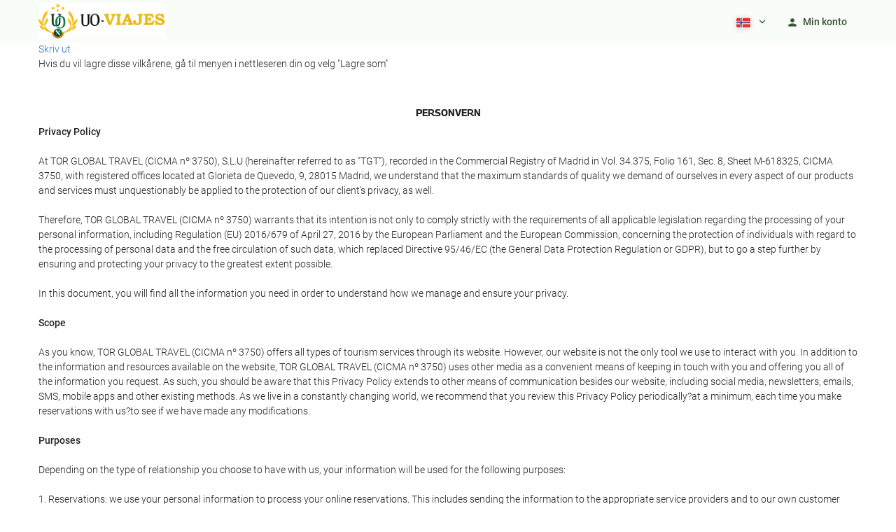

--- FILE ---
content_type: text/html; charset=UTF-8
request_url: http://booking.unionoficiales.org/themes/ilussion/cross_domain_helper?xdm_e=http%3A%2F%2Fbooking.unionoficiales.org%2Fno%2Fconditions%2Fprivacy-policy%2F&xdm_c=default851&xdm_p=4
body_size: 2796
content:
<!DOCTYPE html>
<html lang="es"><head>
<script>
//<![CDATA[
var Themes = {"Ilusion":{"Ilusion":{"vars":{"preferencesCookie":"_upfs","preferencesDomain":".unionoficiales.org","userCurrency":"USD","conversionRates":{"AED":4.3948310000063,"AFN":77.773292159945,"ALL":97.095190561594,"AMD":452.76651433035,"ANG":2.1418589999986,"ARS":1724.4718244584,"ATS":13.760306621023,"AUD":1.7163460001358,"AWG":2.1552249998896,"AZN":2.0366679999992,"BAM":1.964792000134,"BBD":2.4068360001606,"BDT":146.02955994605,"BEF":40.339822015219,"BGN":2.0093940001396,"BHD":0.45107199999256,"BIF":3553.6526929935,"BMD":1.1965159999788,"BND":1.513477000071,"BOB":8.2576900027169,"BRL":6.2589500012016,"BSD":1.1949789999505,"BTN":109.60910947279,"BWP":15.728114996427,"BYR":20790.280128234,"BZD":2.4034199997484,"CAD":1.6286679999333,"CLP":1031.8878098553,"CNY":8.3209919985774,"COP":4385.351347772,"CRC":593.72226574866,"CUP":31.707678038018,"CVE":110.77290420324,"CYP":0.58527447856277,"CZK":24.251169008201,"CHF":0.91760199997948,"DEM":1.9558296193711,"DJF":212.80216098041,"DKK":7.4669750013614,"DOP":75.18472906728,"DZD":154.59222782937,"EEK":15.646636951909,"EGP":56.320847930641,"ESP":166.38603443479,"ETB":185.79701475477,"FIM":5.9457271987856,"FJD":2.635562000088,"FKP":0.87362500001811,"FRF":6.5595708750774,"GBP":0.86792899998018,"GEL":3.2188230001797,"GHC":24528.440727023,"GIP":0.87362500001811,"GMD":87.345558095361,"GNF":10469.515910523,"GRD":340.7503206205,"GTQ":9.1690409982381,"GYD":250.01215059052,"HKD":9.3331549978965,"HNL":31.536597999646,"HRK":7.5413959990199,"HTG":156.71856893128,"HUF":379.14187378966,"IDR":19982.974505721,"IEP":0.78756281712765,"ILS":3.7121970000821,"INR":109.57275708319,"IQD":1565.4778323643,"IRR":967960.50721131,"ISK":145.20905660754,"ITL":1936.2696216723,"JMD":187.749280587,"JOD":0.84834899999439,"JPY":183.06397879196,"KES":154.15916573129,"KGS":104.63417762198,"KHR":4805.111870212,"KMF":499.54953121023,"KPW":1076.8877384378,"KRW":1719.8847745996,"KWD":0.3664329999998,"KYD":0.99585800002022,"KZT":602.0378982857,"LAK":25748.708058573,"LBP":107011.38601147,"LKR":370.02660195247,"LRD":221.06900348394,"LSL":19.162662989132,"LTL":3.4528000004254,"LUF":40.339822015219,"LVL":0.70280000001763,"LYD":7.5425519991323,"MAD":10.852359002725,"MDL":20.148212994948,"MGF":13538.871453831,"MKD":61.769023064714,"MMK":2512.742746654,"MNT":4265.7402616349,"MOP":9.6023270018073,"MRU":47.740896937639,"MTL":0.4293006223319,"MUR":54.465235077374,"MVR":18.498149007692,"MWK":2072.1489095938,"MXN":20.647639007003,"MYR":4.7292300006232,"MZM":35335.938769885,"NAD":19.162581983466,"NGN":1684.7783143422,"NIO":43.971613966306,"NLG":2.2037110717464,"NOK":11.527625003444,"NPR":175.37511070115,"NZD":1.9906620000408,"OMR":0.46004699999328,"PAB":1.19495900007,"PEN":4.0053650005693,"PGK":5.1124619988719,"PHP":70.538810989902,"PKR":334.5748625809,"PTE":200.48196666715,"PYG":8009.727012484,"QAR":4.3442829992938,"ROL":44624.927484493,"RUB":91.229429782035,"RWF":1743.4794305169,"SAR":4.486922999992,"SBD":9.6690080040628,"SCR":16.211283998781,"SDD":338.94743264267,"SEK":10.549090999334,"SGD":1.5115290000942,"SHP":0.8976970000086,"SIT":239.63977349249,"SKK":30.126016040561,"SLL":25090.325170614,"SOS":681.7257614962,"SRG":4126.45096332,"STN":24.61285202107,"SVC":9.6209800015856,"SYP":13232.956943928,"SZL":19.156836001028,"THB":37.176048056645,"TND":3.4457990003598,"TOP":2.8809229997906,"TRY":51.933829902456,"TTD":8.1262600030238,"TWD":37.577184994094,"TZS":3056.170270248,"UAH":51.296412962388,"UGX":4266.5629038568,"USD":1.1965159999788,"UYU":44.774922976946,"UZS":14458.28423541,"VEF":3843197.5403536,"VND":31269.739022758,"VUV":143.27959250138,"WST":3.2656430003161,"XAF":658.98952654766,"XCD":3.2336440004314,"XOF":658.9784963455,"XPF":119.33174224344,"YER":283.33051277808,"ZAR":19.124503997861,"ZMK":7231.7508575049,"ZWD":435.62603752509,"EUR":1,"RON":5.0960890003814,"PLN":4.1970619995203,"mBTC":0.01363748190988,"AOA":1097.2054944101,"CUC":1.1965159999788,"MZN":76.278262736326,"mBCH":2.0067554629256,"mLTC":26.367515809046,"mETH":0.39985096959385,"mDSH":18.049914786713,"mEOS":441.18814260983,"VES":428.60600483013,"XRP":0.62654314926604,"USDC":1.1979818709231,"GUSD":1.1979818709231,"PAX":1.1979818709231,"BUSD":1.1979818709231,"ZWL":385.27770662983,"RSD":117.42491437052,"BYN":3.4050979994712}}}},"Components":{"LanguageSelector":{"vars":[]},"Login":{"vars":{"user":{"id":"","email":"","name":"","first_name":"","last_name":""}}},"CookiePreferenceCenter":{"vars":{"data":{"show":false}}},"MultiLogin":{"vars":{"userLoggedIn":false}}}};
//]]>
</script>
<!--[if lt IE 9]><script src="http://eur2.otcdn.com/headers/vendor/json/json3.min.js?v=1748355822"></script><![endif]--><script src="http://eur3.otcdn.com/headers/ac/il_cd/il_cd_eb1bf117ce1f7b430a294cb622ee3f2f_20260119_151030.js"></script><meta name="robots" content="noindex, follow"></head>
<body>
<script>
</script>
</body>
</html>
